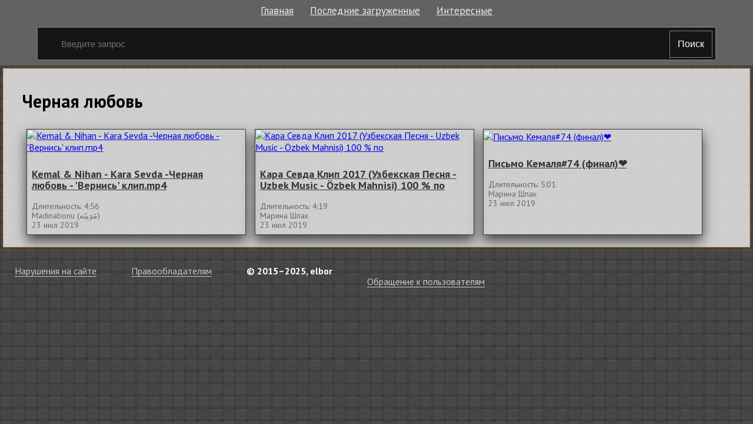

--- FILE ---
content_type: text/html; charset=utf-8
request_url: http://elbor.ru.net/c/6119-chernaya-lyubov
body_size: 2817
content:
<!doctype html>
<html class="modern-no-js" lang="ru" prefix="og: http://ogp.me/ns# video: http://ogp.me/ns/video# ya: http://webmaster.yandex.ru/vocabularies/">
<head>
    <meta charset="utf-8">
    <meta http-equiv="x-ua-compatible" content="ie=edge">
    <title>Смотреть подборку &laquo;Черная любовь&raquo;</title>
    <meta name="description" content="Смотреть подборку &laquo;Черная любовь&raquo;">
    <meta name="viewport" content="width=device-width, initial-scale=1">
    
    
    <link rel="canonical" href="http://elbor.ru.net/c/6119-chernaya-lyubov" />
    

    <link rel="shortcut icon" href="/favicon.ico" type="image/x-icon" />
    <meta name="theme-color" content="#ab9f9f" />
    <link href="https://fonts.googleapis.com/css?family=PT+Sans:400,700&amp;subset=cyrillic" rel="stylesheet">
    <link rel="stylesheet" href="https://cdnjs.cloudflare.com/ajax/libs/10up-sanitize.css/5.0.0/sanitize.min.css" integrity="sha256-qNrgGqSO9Xu/fUg5vIi1xwbnOleSZRAidBaJ8U4qEy8=" crossorigin="anonymous" />
    <link href="https://fonts.googleapis.com/css?family=Roboto:400,500,700&subset=cyrillic,cyrillic-ext" rel="stylesheet">
    <link rel="stylesheet" href="/css/main.css">
    <script src="/js/all.js"></script>
    
    <link rel="stylesheet" href="https://s1.videos.ru.net/plugin/video.css?1" />
    <script src="https://s1.videos.ru.net/plugin/video.js?2"></script>
</head>
<body>

<div class="page-wrapper">
    <header class="header">
        <div class="container">
            <ul class="navigation">
                <li class="navigation__item">
                    <a class="header-menu__item" href="/" title="Главная страница">Главная</a>
                </li>
                <li class="navigation__item">
                    <a class="header-menu__item" href="/c/" title="Смотреть последние загруженные видео">Последние загруженные</a>
                </li>
                <li class="navigation__item">
                    <a class="header-menu__item" href="/s/" title="Смотреть интересны видео">Интересные</a>
                </li>
            </ul>
            <form class="search-form" method="get" action="/s/">
                <input name="q" type="text" class="header-search__input" placeholder="Введите запрос" autocomplete="off" value="" />
                <button type="submit" class="header-search__button">
                    Поиск
                </button>
            </form>
        </div>
    </header>
    <main class="container page">

<section class="main-info">

    
    <div class="search__block">
        <h2 class="search__title">
            
                Черная любовь
            
        </h2>
        
        
        
        <section class="search__content">
            
            <div class="single">
                <a class="single__img-link" href="/v/126350" title="Kemal &amp; Nihan - Kara Sevda -Черная любовь - &#39;Вернись&#39; клип.mp4 смотреть онлайн">
                    <img class="single__img" src="https://pimg.mycdn.me/getImage?disableStub=true&amp;type=VIDEO_S_720&amp;url=https%3A%2F%2Fvdp.mycdn.me%2FgetImage%3Fid%3D367128087099%26idx%3D1%26thumbType%3D37%26f%3D1&amp;signatureToken=noWp4_yrVwfLFFgVj3lK_g" alt="Kemal &amp; Nihan - Kara Sevda -Черная любовь - &#39;Вернись&#39; клип.mp4" title="Kemal &amp; Nihan - Kara Sevda -Черная любовь - &#39;Вернись&#39; клип.mp4 смотреть онлайн" />
                </a>
                <div class="single__wrapper">
                    <h3 class="single__title"><a href="/v/126350" title="Kemal &amp; Nihan - Kara Sevda -Черная любовь - &#39;Вернись&#39; клип.mp4 смотреть онлайн">Kemal &amp; Nihan - Kara Sevda -Черная любовь - &#39;Вернись&#39; клип.mp4</a></h3>
                    <span class="single__date-time">Длительность: 4:56</span>
                    
                    <div class="single__name">Madinabonu (مٓدِينٓه)</div>
                    
                    <div class="single__date">23 июл 2019</div>
                </div>
            </div>
            
            <div class="single">
                <a class="single__img-link" href="/v/126346" title="Кара Севда Клип 2017 (Узбекская Песня - Uzbek Music - Özbek Mahnisi) 100 % по смотреть онлайн">
                    <img class="single__img" src="https://pimg.mycdn.me/getImage?disableStub=true&amp;type=VIDEO_S_720&amp;url=https%3A%2F%2Fvdp.mycdn.me%2FgetImage%3Fid%3D306050894515%26idx%3D9%26thumbType%3D32%26f%3D1&amp;signatureToken=tgVorzJOiXqIszIEzgDdyg" alt="Кара Севда Клип 2017 (Узбекская Песня - Uzbek Music - Özbek Mahnisi) 100 % по" title="Кара Севда Клип 2017 (Узбекская Песня - Uzbek Music - Özbek Mahnisi) 100 % по смотреть онлайн" />
                </a>
                <div class="single__wrapper">
                    <h3 class="single__title"><a href="/v/126346" title="Кара Севда Клип 2017 (Узбекская Песня - Uzbek Music - Özbek Mahnisi) 100 % по смотреть онлайн">Кара Севда Клип 2017 (Узбекская Песня - Uzbek Music - Özbek Mahnisi) 100 % по</a></h3>
                    <span class="single__date-time">Длительность: 4:19</span>
                    
                    <div class="single__name">Марина Шпак</div>
                    
                    <div class="single__date">23 июл 2019</div>
                </div>
            </div>
            
            <div class="single">
                <a class="single__img-link" href="/v/126343" title="Письмо Кемаля#74 (финал)❤️ смотреть онлайн">
                    <img class="single__img" src="https://pimg.mycdn.me/getImage?disableStub=true&amp;type=VIDEO_S_720&amp;url=https%3A%2F%2Fvdp.mycdn.me%2FgetImage%3Fid%3D287844731425%26idx%3D7%26thumbType%3D32%26f%3D1&amp;signatureToken=w3wCztYfYG1iu7P9tgbMrQ" alt="Письмо Кемаля#74 (финал)❤️" title="Письмо Кемаля#74 (финал)❤️ смотреть онлайн" />
                </a>
                <div class="single__wrapper">
                    <h3 class="single__title"><a href="/v/126343" title="Письмо Кемаля#74 (финал)❤️ смотреть онлайн">Письмо Кемаля#74 (финал)❤️</a></h3>
                    <span class="single__date-time">Длительность: 5:01</span>
                    
                    <div class="single__name">Марина Шпак</div>
                    
                    <div class="single__date">23 июл 2019</div>
                </div>
            </div>
            
        </section>
        
    </div>
    

    
</section>

    </main>
    </div>
    <footer class="footer">
        <div class="container">
            <section class="footer__block">
                <ol class="footer__items">
                    <li class="footer__item">
                        <span><a class="footer__link" rel="nofollow" href="/copyrights/#abuse">Нарушения на&nbsp;сайте</a></span>
                    </li>
                    <li class="footer__item">
                        <span><a class="footer__link" rel="nofollow" href="/copyrights/">Правообладателям</a></span>
                    </li>
                
                    <li class="footer__item">
                        <b>&copy; 2015&ndash;2025, elbor</b>
                    </li>
                    <li class="footer__item">
                        <span class="footer__counter"><br/><a rel="nofollow" class="js-oss footer__link footer-menu__item" href="/message_for_oss.pdf">Обращение к пользователям</a>
<!--LiveInternet counter--><script type="text/javascript">
document.write("<a href='//www.liveinternet.ru/click;serv_v1' "+
"target=_blank><img src='//counter.yadro.ru/hit;serv_v1?t26.1;r"+
escape(document.referrer)+((typeof(screen)=="undefined")?"":
";s"+screen.width+"*"+screen.height+"*"+(screen.colorDepth?
screen.colorDepth:screen.pixelDepth))+";u"+escape(document.URL)+
";h"+escape(document.title.substring(0,150))+";"+Math.random()+
"' alt='' title='LiveInternet: показано число посетителей за"+
" сегодня' "+
"border='0' width='88' height='15'></a>")
</script><!--/LiveInternet--></span>
                    </li>
                </ol>
            </section>
        </div>
    </footer>
<script defer src="https://static.cloudflareinsights.com/beacon.min.js/vcd15cbe7772f49c399c6a5babf22c1241717689176015" integrity="sha512-ZpsOmlRQV6y907TI0dKBHq9Md29nnaEIPlkf84rnaERnq6zvWvPUqr2ft8M1aS28oN72PdrCzSjY4U6VaAw1EQ==" data-cf-beacon='{"version":"2024.11.0","token":"1e7ee559f2cd41ed91b478ace3ed787e","r":1,"server_timing":{"name":{"cfCacheStatus":true,"cfEdge":true,"cfExtPri":true,"cfL4":true,"cfOrigin":true,"cfSpeedBrain":true},"location_startswith":null}}' crossorigin="anonymous"></script>
</body>
</html>